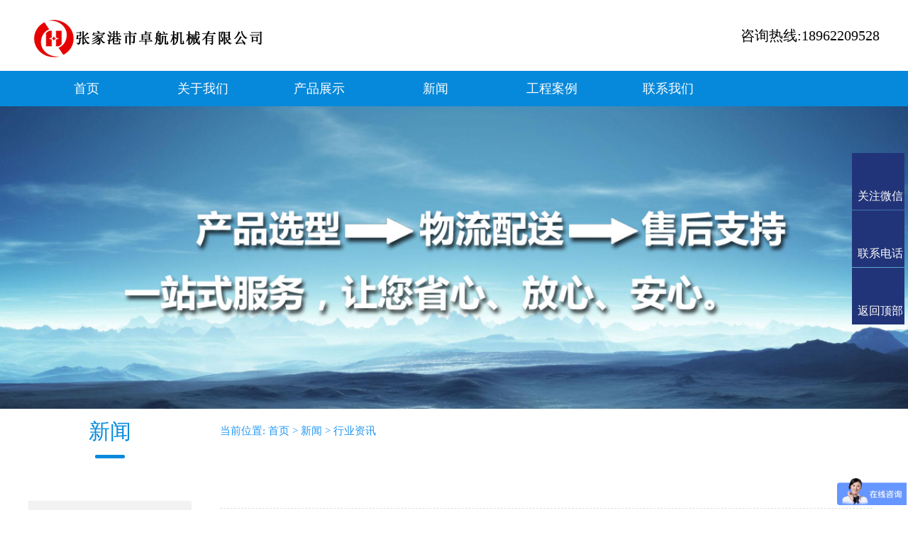

--- FILE ---
content_type: text/html; charset=utf-8
request_url: https://www.zhjx66.com/NewsDetail.aspx?ID=218
body_size: 22909
content:

<!doctype html>
<html>
<head><meta http-equiv="Content-Type" content="text/html; charset=gb2312" /><title>
	吊袋离心机滤布应用全自动优点-张家港市卓航机械有限公司
</title><meta id="description" name="description" content="张家港市卓航机械有限公司是一家制造吊袋离心机、吊带、密闭、卧螺、三足式和平板离心机的企业，具有研究开发制造化工类、制药类、食品类等用途的离心机的综合能力。" /><meta id="keywords" name="keywords" content="离心机,吊袋离心机,平板离心机,平板吊袋离心机,离心机厂家,三足式离心机,张家港离心机,卧螺离心机,实验离心机,密闭离心机" /><meta charset="UTF-8" /><link type="text/css" rel="stylesheet" href="css/css.css" />
    <script type="text/javascript" src="js/jquery-1.6.min.js"></script>
    <script type="text/javascript" src="js/jquery.SuperSlide.2.1.3.js"></script>
    <script type="text/javascript" src="js/js.js"></script>
    
    <script type="text/javascript">
        function doZoom(size) { document.getElementById('lblContent').style.fontSize = size + 'px'; }
    </script>
</head>
<body>
    <form id="form1">
    
<script type="text/javascript" src="http://tyw.key.400301.com/js/replace_word_limit.js"></script>
<meta name="viewport" content="width=1200" />
<!--④设置网站背景开始-->

<div class="top wapper">
    <a class="logo" style="display: none;" href="https://www.zhjx66.com/">
        张家港市卓航机械有限公司</a>
       <a class="logo" href="">
         <img src="upload/img/20200527115727.png">
</a>




    <dl>
        <dt>咨询热线:</dt>
        <dd>
            18962209528</dd>
    </dl>
</div>



<div class="mebg">
<ul class="menu wapper">
    
    <li>
        <a href="default.aspx" title="首页">
            首页</a>
        
    </li>
    
    <li>
        <a href="About.aspx?ClassID=2" title="关于我们">
            关于我们</a>
        
    </li>
    
    <li>
        <a href="Product.aspx" title="产品展示">
            产品展示</a>
        
        <dl>
            
            <dd>
                <a href="Product.aspx?TypeID=1" title="立式平板离心机">
                    立式平板离心机</a>
            </dd>
            
            <dd>
                <a href="Product.aspx?TypeID=2" title="卧式螺旋卸料过滤离心机">
                    卧式螺旋卸料过滤离心机</a>
            </dd>
            
            <dd>
                <a href="Product.aspx" title="吊袋离心机">
                    吊袋离心机</a>
            </dd>
            
            <dd>
                <a href="Product.aspx" title="全自动离心机">
                    全自动离心机</a>
            </dd>
            
        </dl>
        
    </li>
    
    <li>
        <a href="News.aspx?ClassID=6" title="新闻">
            新闻</a>
        
        <dl>
            
            <dd>
                <a href="News.aspx?ClassID=6" title="公司新闻">
                    公司新闻</a>
            </dd>
            
            <dd>
                <a href="News.aspx?ClassID=7" title="行业资讯">
                    行业资讯</a>
            </dd>
            
        </dl>
        
    </li>
    
    <li>
        <a href="PicList.aspx?ClassID=13" title="工程案例">
            工程案例</a>
        
    </li>
    
    <li>
        <a href="Contact.aspx?ClassID=14" title="联系我们">
            联系我们</a>
        
    </li>
    
</ul>
</div>




<script>
    (function ()
    {
        var bp = document.createElement('script');
        var curProtocol = window.location.protocol.split(':')[0];
        if (curProtocol === 'https')
        {
            bp.src = 'https://zz.bdstatic.com/linksubmit/push.js';
        }
        else
        {
            bp.src = 'http://push.zhanzhang.baidu.com/push.js';
        }
        var s = document.getElementsByTagName("script")[0];
        s.parentNode.insertBefore(bp, s);
    })();
</script>

    

    <style>
      .neyB{
      display: block;
      width: 100%;
      }
</style>

    <img src="upload/img/20190529235456.jpg" alt="" class="neyB">

<div class="insBanner wapper" style="display: none; background: url(upload/img/20190529235456.jpg) no-repeat center center; background-size: cover;"></div>

    <div class="inside wapper">
        

<style>
   .nyTit01{
     height: 50px;
     border-bottom: 2px solid #0689db;
   }

    .nyTit01 label{
       color: #0689db;
       font-size: 30px;
       line-height: 50px;
    }
</style>

<div class="insL">
    <div class="insL1">
        
        <div class="title">
            <span>新闻</span>
        </div>
        <ul>
            
            <li>
                <a href="News.aspx?ClassID=6" title="公司新闻">
                    公司新闻</a>
                
            </li>
            
            <li>
                <a href="News.aspx?ClassID=7" title="行业资讯">
                    行业资讯</a>
                
            </li>
            
            <li>
                <a href="News.aspx?ClassID=8" title="常见问答">
                    常见问答</a>
                
            </li>
            
        </ul>
        
    </div>
</div>

        <div class="insR">
            <div class="title">
                <span style="margin-left: 390px;">
                    行业资讯</span>
                <div class="mianbaoxue">
                    当前位置:
                    <a href="https://www.zhjx66.com/">首页</a>
                    >
                    新闻
                    >
                    行业资讯
                </div>
            </div>
            <div class="insRCon">
                <!--Content Start-->
                <table width="100%" align="center" cellspacing="10" cellpadding="0" border="0">
                    
                    <tr>
                        <td align="center" style="font-size: 14px; font-weight: bold; border-top: #ddd dashed 1px; padding-top: 5px;" colspan="2">
                            <span id="lblTitle">吊袋离心机滤布应用全自动优点</span>
                        </td>
                    </tr>
                    <tr>
                        <td align="center" style="border-bottom: #ddd dashed 1px; padding-bottom: 5px;" colspan="2">
                            发表时间：<span id="lblPutdate">2019-09-09</span>&nbsp;&nbsp;&nbsp;&nbsp; 阅读次数：<script language="javascript" src="/check/news_view.aspx?id=218"></script>&nbsp;&nbsp;&nbsp;&nbsp; 字体：【<a href="javascript:doZoom('18');">大</a>
                            <a href="javascript:doZoom('14');">中</a>
                            <a href="javascript:doZoom('12');">小</a>】
                        </td>
                    </tr>
                    <tr>
                        <td align="left" colspan="2" style="font-size: 14px; font-family: 宋体;">
                            <span id="lblContent"><p>　　吊袋离心机滤布的运用，根据分别物料的物理和化学性质，挑选适合的滤布并正确的设备与机器的分别作用，产量，机器的振荡等有着直接的联系，滤布的挑选首先应抵达防腐要求，根据所分别物料的化学性质，挑选相应的滤布原料，滤布过滤目数（类型）时应稍大于所要截留的颗粒直径，在过滤的最终阶段有大批的小颗粒穿滤，当所截留的较大颗粒搭桥构成滤饼层后，就可以消弭穿滤景象，有助于前进过滤功率。</p><p>　　滤布主张选用单丝双层复合滤布，过滤面经砑光处置，以增加滤布堵塞的可以和前进滤布的再生功用。</p><p>　　滤布设备时应将密封唇用随机配的滤布密封圈嵌入转鼓密封槽中（关于下卸料或刮刀卸料离心机配置的滤片而言），不得有密封收效处，以防跑料。</p><p>　　刮刀离心机的用途方面还是比较多，主要是因为这种产品的优势比较突出，现如今会关注这个产品的人会更加多，当然这个刮刀离心机未来的发展趋势和发展潜力也会更加巨大了，<a href="http://www.zhjx66.com/"><strong>吊袋离心机</strong></a>这种产品的好处以及特点就是可以更加耐用，在安装以后就可以使用更加长的时间。</p><p>　　另外还有一个方面的优势和好处，那就是这种产品还有一个比较明显的优势，那就是在使用的范围上面很广泛的，特别是在现如今出现了那么多的厂家以后，大家对于这样的一些厂家当中的刮刀离心机也更加了解了，对于刮刀离心机用途方面，也会更加清楚，这种产品的好处以及优势同样也是大家都不能忽视的了，因为用途广泛，加上质量好，才可以更加全面的受到这个市场上面的欢迎。</p><p>　　全自动离心机是一种分别物质的离心设备，在各行业中使用极点遍及，在现在市场上，就属全自动离心机的使用最广，它效果的规模也在不时增大，不同的设备都有自己作业的优劣性，在过滤式和沉降式两种全自动离心机中，它们也是有着自己一起的优势。</p><p>　　全自动离心机是具有固定过滤床的空隙操作全自动离心机，全自动离心机主要长处是对物料的顺应性十分强，装上滤布可以过滤很细平板离心机的难分别物料，对滤布不能再生的物料可将滤布拿出来清洗，它的过滤，洗濯时刻可以任意操控，故可得最干的滤饼和最充分的洗濯，而且二手全自动离心机颗粒几乎不受损坏，获得的滤液又很清，此外，机器作业平稳，人工卸料的全自动离心机结构简略，价钱低价，全自动离心机的缺点是空隙操作，每个循环周期较长，消费才干较小，一般只适用于小批量的消费，一起，人工卸料的劳动强度大。</p><p>　　此外关于过滤机的保养作业也是不可或缺的哦，假如有需求的话可以参照我给我们的建议去操作一下，全自动离心机的维护与保养如下：。</p><p>　　A，凡经堵截电源修理过的全自动离心机，验收时特别留心全自动离心机转向(一般俯视为顺时针方向)。</p><p>　　B，全自动离心机作业时严峻制止任何物品进入转鼓内，避免伤人。</p><p>　　C，作业结束后应及时做好设备清洁卫生，坚持设备整齐，周边环境清洁。</p><p>　　D，一旦全自动离心机结构图发生设备反常作业，马上泊车查看。</p><p>　　张家港市卓航机械有限公司，是一家专业制造离心机的企业，具有研究开发制造化工类，制药类，食品类等用途的吊袋离心机，平板离心机等产品，" /></p><p><br/></p></span>
                        </td>
                    </tr>
                    <tr>
                        <td colspan="2">
                            &nbsp;
                        </td>
                    </tr>
                    <tr>
                        <td align="left" colspan="2">
                            上一篇：<a href="NewsDetail.aspx?ID=217">离心机留心事项排风方式选择</a>
                        </td>
                    </tr>
                    <tr>
                        <td align="left" colspan="2">
                            下一篇：<a href="NewsDetail.aspx?ID=219">离心机应冲破技术将样品分离的仪器</a>
                        </td>
                    </tr>
                    
                </table>
                <!--Content End-->
            </div>
        </div>
    </div>
    

<div class="footBg">


<div class="foot wapper">
    <div class="title">
        <span>联系我们</span>
    </div>
    <ul class="footUl">
        <li>
            <dl>
                <dd>
                    张家港市卓航机械有限公司&nbsp;&nbsp;</dd>
                <dd>
                    手机：18962209528&nbsp;&nbsp;</dd>
                <dd>
                    联系人：李经理&nbsp;&nbsp;</dd>
                <dd>
                    座机：18962209528</dd>
                <dd>
                    传真：0512—56759893</dd>
                <dd>
                    QQ：328199576&nbsp;&nbsp;</dd>
                <dd>
                    邮箱：328199576@qq.com&nbsp;&nbsp;</dd>
                <dd>
                    网址：www.zhjx66.com
                    <a href="/sitemap.xml" target="_blank">网站地图<a></dd>
                <dd>
                    地址：江苏省张家港市杨舍镇东莱徐丰村煤灰路&nbsp;&nbsp;</dd>
                <dd>
                    备案号：<a href='https://beian.miit.gov.cn/' target="_blank"  rel="nofollow">苏ICP备19024522号-1</a></dd>
                <dd>
                    
                </dd>
                <dd><script>
var _hmt = _hmt || [];
(function() {
  var hm = document.createElement("script");
  hm.src = "https://hm.baidu.com/hm.js?bbf28ec946a8cb1b859e99c0135f6e73";
  var s = document.getElementsByTagName("script")[0]; 
  s.parentNode.insertBefore(hm, s);
})();
</script>

</dd>
            </dl>
        </li>
        <li>
            <div class="wxDiv">
                <img src="upload/img/20200826160649.png" alt="关注我们">
                <span>
                    微信</span>
            </div>
        </li>
        <li>
            <dl style="width: 560px; margin-top: -19px;">
                <dt>留言给我们</dt>
                <dd class="fL wL">
                    <label>
                        姓名:</label>
                    <input type="text" id="name" placeholder="请输入姓名">
                </dd>
                <dd class="fL wL">
                    <label>
                        电话:</label>
                    <input type="text" id="mobile" placeholder="请输入电话号码">
                </dd>
                <dd class="fL w1">
                    <label>
                        QQ:</label>
                    <input type="text" id="qq" placeholder="请输入QQ号">
                </dd>
                <dd class="fL w2">
                    <label>
                        邮箱:</label>
                    <input type="text" id="email" placeholder="请输入邮箱地址">
                </dd>
                <dd class="fN">
                    <label>
                        公司名称:</label>
                    <input type="text" id="company" placeholder="请输入公司名称">
                </dd>
                <dd>
                    <textarea class="lynr" id="content" placeholder="请输入留言内容"></textarea>
                </dd>
                <dd>
                    <input type="button" onclick="Submit()" value="提交">
                </dd>
            </dl>
            <script type="text/javascript">
                function Submit()
                {
                    var strName = document.getElementById("name").value;
                    if (strName == "") { alert("请输入姓名！"); document.getElementById("name").focus(); return false; }
                    var strMobile = document.getElementById("mobile").value;
                    if (strMobile == "") { alert("请输入电话号码！"); document.getElementById("mobile").focus(); return false; }
                    var strQQ = document.getElementById("qq").value;
                    //if (strQQ == "") { alert("请输入QQ号！"); document.getElementById("qq").focus(); return false; }
                    var strEmail = document.getElementById("email").value;
                    //if (strEmail == "") { alert("请输入邮箱地址！"); document.getElementById("email").focus(); return false; }
                    var strcompany = document.getElementById("company").value;
                    //if (strcompany == "") { alert("请输入公司名称！"); document.getElementById("company").focus(); return false; }
                    var strcontent = document.getElementById("content").value;
                    //if (strcontent == "") { alert("请输入留言内容！"); document.getElementById("content").focus(); return false; }

                    //提交信息开始
                    $.ajax({
                        type: "get",
                        url: "Check/Submit.ashx?info=" + escape("姓名：" + strName + "，电话号码：" + strMobile + "， QQ号：" + strQQ + "， 邮箱地址：" + strEmail + "， 公司名称：" + strcompany + "， 留言内容：" + strcontent),
                        success: function (msg)
                        {
                            if (msg == "success")
                            {
                                alert("恭喜你，资料提交成功！");
                                window.location.reload();
                            }
                            else
                            {
                                alert("含非法字符，资料提交失败！");
                            }
                        }
                    });
                    //提交信息结束
                }
            </script>
        </li>
        <div class="clear">
        </div>
    </ul>
    <dl class="yqLinkA">
        <dt>友情链接:</dt>
        <dd>
            
            <a href="http://www.lixinji123.com" target="_blank" title="离心机配件">
                离心机配件</a>
            
            <a href="http://www.zhjxlxj.com" target="_blank" title="离心机厂家">
                离心机厂家</a>
            
            <a href="http://www.zhuohangjixie.cn" target="_blank" title="化工离心机">
                化工离心机</a>
            
        </dd>
    </dl>
</div>

</div>
<style type="text/css">
    .yqLinkA { overflow: hidden; margin: 10px auto; }
    
    .yqLinkA dt { float: left; color: #000; height: 36px; line-height: 36px; width: 100px; font-weight: 700; }
    
    .yqLinkA dd { float: left; width: calc(100% - 100px); overflow: hidden; }
    
    .yqLinkA dd a { display: block; color: #000; float: left; font-size: 15px; margin: 0 10px; height: 30px; line-height: 30px; }
    
    .yqLinkA dd a:hover { color: #2196f3; }
</style>

<div class="qq">
    <div class="zx-service">
        <ul>
            <li class="zx-service03 animated wow fadeInRight animated" data-duration="1s" data-wow-delay="0.2s" data-animate="fadeInRight" style="visibility: visible; animation-delay: 0.2s; animation-name: fadeInRight;">
                <a href="javascript:void(0)">
                    <img src="images/online-icon3.png" width="36" height="30" alt="">
                    <span>关注微信</span> 
                </a>
                <div class="weixin-hide animated fadeInUp" style="background: url(upload/img/20210207144124.jpg) no-repeat center top 10px #c21227;">
                    <span></span>
                </div>
            </li>
            <li class="zx-service04 animated wow fadeInRight animated" data-duration="1s" data-wow-delay="0.3s" data-animate="fadeInRight" style="visibility: visible; animation-delay: 0.3s; animation-name: fadeInRight;">
                <a href="javascript:void(0);">
                    <img src="images/online-icon4.png" width="36" height="30" alt="">
                    <span>联系电话</span> </a>
                <dl class="animated fadeInUp">
                    <dd>18962209528</dd>
                </dl>
            </li>
            <li class="zx-service05 animated wow fadeInRight animated" data-duration="1s" data-wow-delay="0.4s" data-animate="fadeInRight" style="visibility: visible; animation-delay: 0.4s; animation-name: fadeInRight;">
                <a href="#top">
                    <img src="images/online-icon5.png" width="38" height="30" alt="">
                    <span>返回顶部</span> 
                </a>
            </li>
        </ul>
    </div>
</div>

<style type="text/css">
    .zx-service
    {
        position: fixed;
        right: 5px;
        top: 30%;
        z-index: 9999;
    }
    .zx-service ul li
    {
        margin-bottom: 1px;
        position: relative;
    }
    .zx-service ul li a
    {
        display: block;
        width: 74px;
        height: 52px;
        padding: 14px 0;
        background: #223479;
    }
    .zx-service ul li:hover a
    {
        background: #c21227;
    }
    .zx-service ul li a img
    {
        display: block;
        margin: 0 auto 10px;
    }
    .zx-service ul li a span
    {
        display: block;
        width: 80px;
        color: #fff;
        text-align: center;
        line-height: 14px;
    }
    .zx-service ul li dl
    {
        width: 172px;
        padding: 0 15px;
        background: #c21227;
        text-align: center;
        display: none;
        position: absolute;
        right: 80px;
        top: 0;
    }
    .zx-service ul li dl dd
    {
        font-family: arial;
        color: #fff;
        font-size: 20px;
        height: 50px;
        width: 150px;
        line-height: 50px;
    }
    .weixin-hide
    {
        width: 130px;
        padding: 140px 10px 0;
        background: url(upload/img/20200827092148.png) no-repeat center top 10px #c21227;
        position: absolute;
        right: 81px;
        top: 0;
        display: none;
    }
    .weixin-hide span, .weixin-hide b, .weixin-hide em
    {
        display: block;
        width: 100%;
        text-align: center;
        color: #fff;
    }
    .weixin-hide span
    {
        line-height: 36px;
    }
    .weixin-hide em
    {
        line-height: 35px;
    }
    .weixin-hide b
    {
        line-height: 13px;
        font-family: arial;
        font-size: 18px;
    }
    .tel-hide li span, .tel-hide li b
    {
        display: block;
        color: #fff;
    }
    .tel-hide li span
    {
        line-height: 12px;
        font-size: 14px;
    }
    .tel-hide li b
    {
        line-height: 15px;
        font-size: 19px;
        font-family: arial;
        padding-top: 10px;
    }
    .zx-service03:hover .weixin-hide
    {
        display: block;
    }
    .zx-service ul li:hover dl
    {
        display: block;
    }
</style>

    </form>
</body>
</html>


--- FILE ---
content_type: text/html; charset=utf-8
request_url: https://www.zhjx66.com/check/news_view.aspx?id=218
body_size: 19
content:
document.write(978)

--- FILE ---
content_type: text/css
request_url: https://www.zhjx66.com/css/css.css
body_size: 17544
content:
*{
    margin: 0;
    padding: 0;
}

.clear{
    clear: both;
    margin: 0 auto;
}

.wapper{
    width: 1200px;
    margin: 0 auto;
}

a{
    text-decoration: none;
}

ul{
    list-style: none;
}

.top{
    height: 100px;
}

.logo{
    /*font-size: 28px;*/
    /*color: #000;*/
    display: block;
    /*line-height: 100px;*/
    /*font-weight: bolder;*/
    float: left;
    margin-top: 23px;
    height: 60px;
}


.logo img{
    display: block;
    height: 100%;
}



.top dl{
    float: right;
    height: 100%;
}

.top dl dt{
    font-size: 20px;
    float: left;
    height: 100px;
    line-height: 100px;
    color: #000;
}

.top dl dd{
    font-size: 20px;
    float: left;
    height: 100px;
    line-height: 100px;
    color: #000;
}

.mebg{
 background: #0689db;
    z-index: 100;
}


.menu{
    height: 50px;
    position: relative;
    z-index: 999;

    
}

.menu>li{
    width: 164px;
    float: left;
    height: 50px;
    position: relative;
}

.menu>li>a{
    display: block;
    height: 50px;
    font-size: 18px;
    color: #fff;
    text-align: center;
    line-height: 50px;
    transition: 500ms;
}

.menu>li dl{
    position: absolute;
    top: 50px;
    left: 0;
    width: calc(100% - 10px);
    border: 1px solid #ccc;
    padding: 5px;
    display: none;
}


.menu>li:hover>a{
    background: #2ea3f2;
}

.menu>li:hover dl{
    display: block;
    background: #fff;
}

.menu>li dl dd{
    height: 30px;
    line-height: 30px;
    border-bottom: 1px dashed #ccc;
}

.menu>li dl dd a{
    display: block;
    height: 30px;
    line-height: 30px;
    text-align: center;
    font-size: 14px;
    color: #000;
    transition: 500ms;
}

.menu>li dl dd:hover a{
    color: #2196f3;
}


/* 本例子css */
.slideBox{height:400px; overflow:hidden; position:relative;}
.slideBox .hd{ height:15px; overflow:hidden; position:absolute; right:5px; bottom:5px; z-index:1;width: 100%; }
.slideBox .hd ul{ overflow:hidden; zoom:1;
    height: 15px;
    position: absolute;
    left: 50%;
    width: fit-content;
    transform: translateX(-50%);
    -webkit-transform: translateX(-50%);
    -moz-transform: translateX(-50%);
}
.slideBox .hd ul li{ float:left; margin-right:5px;  width:10px; height:10px; line-height:14px; text-align:center; background:#c2bfa3; cursor:pointer;border-radius: 50%; }
.slideBox .hd ul li.on{ background:#fff; color:#fff; }
.slideBox .bd{ position:relative; height:100%; z-index:0;   }
.slideBox .bd li{ zoom:1; vertical-align:middle; }
.slideBox .bd img{ width:100%; height:400px; display:block;  }

/* 下面是前/后按钮代码，如果不需要删除即可 */
.slideBox .prev,
.slideBox .next{ position:absolute; left:3%; top:50%; margin-top:-25px; display:block; width:32px; height:40px; background:url(../images/slider-arrow.png) -110px 5px no-repeat; filter:alpha(opacity=50);opacity:0.5;   }
.slideBox .next{ left:auto; right:3%; background-position:8px 5px; }
.slideBox .prev:hover,
.slideBox .next:hover{ filter:alpha(opacity=100);opacity:1;  }
.slideBox .prevStop{ display:none;  }
.slideBox .nextStop{ display:none;  }

.con1bg{
}

.con1Con{
    /*border: 1px solid #2196f3;*/
    margin: 20px auto;
    padding: 30px;
    width:  1138px;
    height: 296px;
}

.con1L{
    float: left;
    width: 434px;
    height:310px;
    /*border: 1px solid #2196f3;*/
    margin-left:23px;
    margin-top:-11px;
}

.con1R{
    display: block;
    width: 600px;
    float: right;
}

.ov{
    height:240px;
    overflow: hidden;
    margin-top: 56px;
}

.anniu{
    display: block;
    cursor: pointer;
    
    font-size: 16px;
    color: #2196f3;
    text-align: center;
    height: 30px;
    line-height: 30px;
}

.con2{
    margin: 20px auto;
}

.title{
    height: 55px;
    /*border-bottom: 1px solid #2196f3;*/
    position: relative;
    margin-bottom: 50px;
    text-align: center;
}

.title span{
    display: inline-block;
    font-size: 30px;
    height: 55px;
    /*border-bottom: 1px solid #f00;*/
    line-height: 33px;
    color: #0689db;

    position: relative;
}

.title span:after{
    content: '';
    width: 70%;
    height: 5px;
    border-radius: 5px;
    background: #0689db;
    position: absolute;
    left: 15%;
    bottom: 0;
}

.con2{
margin-bottom: 50px !important;
}


.mianbaoxue{
    height: 33px;
    position: absolute;
    left: 0;
    top: 0;
    width: fit-content;
    padding: 0 10px;
    color: #2196f3;
    font-size: 15px;
    line-height: 33px;
}

.mianbaoxue>a{
    color: #2196f3;
    font-size: 15px;
    line-height: 33px;
}

.mianbaoxue>a:hover{
    color: #f00;
}


.con2 ul{
    margin: 15px 0;
    overflow: hidden;
}


.con2 ul li{
    width: 260px;
    height: 250px;
    float: left;
    margin-right: 53px;
    margin-bottom: 20px;
    overflow: hidden;
}


.con2 ul li a{
    display: block;
    width: 260px;
    height: 230px;
}

.con2 ul li a img{
    display: block;
    width: 260px;
    height: 180px;
    transition: 500ms;
}

.con2 ul li:hover img{
   transform: scale(1.3);
}


.con2 ul li a span{
    display: block;
    width: 260px;
    height: 50px;
    font-size: 16px;
    color: #000;
    margin-top: 20px;
    text-align: center;
    line-height: 50px;
    transition: 500ms;
}

.con2 ul li:hover span{
    color: #2196f3;
}
/*
.anniu2{
    display: block;
    cursor: pointer;
    border: 1px solid #2196f3;
    font-size: 16px;
    color: #2196f3;
    text-align: center;
    height: 30px;
    line-height: 30px;
}

*/

.aDiv{
 text-align: center;
}

.aLink{
    display: inline-block;
    cursor: pointer;
    border: 2px solid #2196f3;
    font-size: 20px;
    border-radius: 5px;
    background: rgba(33,150,243,.5);
    color: #fff;
    font-weight: bolder;
    text-align: center;
    height: 50px;
    line-height: 50px;
    transition: 500ms;
    padding: 0 20px;
}

.aLink:hover{
    background: rgba(33,150,243,1);
}


.con3{
    margin: 20px auto;
}

.con3M{
    margin: 10px auto;
    overflow: hidden;
}

.con3M li{
    width: 400px;
    float: left;
}

.con3M li dl{
    width: 100%;
    height: 100%;
}

.con3M li dl dt{

    text-align: center;
    line-height: 45px;
    height: 45px;
    border-right: none;
    position: relative;
}

.con3M li dl dt label{
    display: inline-block;
    color: #2196f3;
    font-size: 24px;
    font-weight: bolder;
    line-height: 45px;
    height: 45px;
    padding: 0 30px;
    position: relative;
}

.con3M li dl dt label:after{
    content: '';
    position: absolute;
    left: 0;
    top: 22px;
    width: 20px;
    height: 3px;
    border-radius: 3px;
    background: #2196f3;
}

.con3M li dl dt label:before{
    content: '';
    position: absolute;
    right: 0;
    top: 22px;
    width: 20px;
    height: 3px;
    border-radius: 3px;
    background: #2196f3;
}


/*.con3M li:last-child dl dt{*/
    /*border-right:1px solid #2196f3;*/
/*}*/

.con3M li dl dd{
    padding: 10px;
    margin-bottom: 30px;
}

.con3M li dl dd>div{
    line-height: 30px;
    height: 30px;
    overflow: hidden;
}

.con3M li dl dd a{
    display: block;
    font-size: 14px;
    color: #000;
    width: calc(100% - 100px);
    text-overflow: ellipsis;
    white-space: nowrap;
    float: left;
    line-height: 30px;
    height: 30px;
    padding-left: 10px;
    overflow: hidden;
    position: relative;
}

.con3M li dl dd span{
    display: block;
    float: right;
    font-size: 14px;
    color: #666666;
    height: 30px;
    line-height: 30px;
    width: 80px;
}

.con3M li dl dd a:hover{
    color: #2196f3;
    text-decoration: underline;
}



.ov2{
    height: 180px;
    overflow: hidden;
}

.anniu3{
    display: block;
    cursor: pointer;
    border: 1px solid #2196f3;
    font-size: 16px;
    color: #2196f3;
    text-align: center;
    height: 30px;
    line-height: 30px;
}

.foot{
    margin: 30px auto 0;
}

.footUl{
    overflow: hidden;
    margin: 10px auto;
    margin-left: 130px;
}

.footUl>li{
    width: 380px;
    padding: 0 10px;
    float: left;
    margin-right: -130px;
}


.footUl>li dd{
    line-height: 24px;
    margin: 5px 0;
    overflow: hidden;
}

.footUl>li dt{
    line-height: 60px;
    font-size: 18px;
    color: #000;
    margin-left: 13px;
}

.footUl>li dd label{
    width:68px;
    text-align: right;
    display: block;
    line-height: 24px;
    float: left;
}

.footUl>li dd input{
     display: block;
     float: left;
     outline: none;
     border-radius: 3px;
     width: 359px;
     margin-left: 10px;
     border: 1px solid #ccc;
     height: 24px;
     padding-left: 5px;
 }

.footUl>li dd input[type="button"]{
    display: block;
    outline: none;
    border-radius: 3px;
    width: 378px;
    border: 1px solid #ccc;
    height: 24px;
    cursor: pointer;
    margin-left: 64px  !important;
    padding-left:0 !important;
}


.lynr{
    border: 1px solid #ccc;
    display: block;
    outline: none;
    border-radius: 3px;
    width: 362px;
    height:90px;
    padding: 10px;
    margin-left: 60px;
}

.wxDiv{
    width: 130px;
    height: 130px;
}

.wxDiv img{
    display: block;
    width: 130px;
    height: 130px;
    margin-left: 33px;
    
}
.wxDiv span{
    display: block;
    width: 130px;
    color: #000;
    font-size: 16px;
    text-align: center;
    line-height: 24px;
    margin-left: 34px;
}

/*inside--------------------------------------------------*/
.insBanner{
    height: 300px;
}

.inside{
    margin: 15px auto;
    overflow: hidden;
}

.insL{
    width: 230px;
    float: left;
}

.insR{
    width: 940px;
    float: right;
}

.insRCon{
    padding: 10px 0;
}

.insL1{
}

.insL1 ul{
    padding: 10px 0;
}


.insL1 ul li{
    line-height: 30px;
    margin-bottom: 2px;
    position: relative;
}

.insL1 ul li>a{
    display: block;
    font-size: 16px;
    color: #000;
    line-height: 30px;
    padding: 10px 10px;
    background: #f2f2f2;
}

.insL1 ul li:hover>a{
    background: rgba(0,0,0,.5);
}


.insL1 ul li:hover>a{
    color: #fff;
}


.insL1 ul li dl{
    width: 100%;
    margin-top: 2px;
    display: none;
}

.insL1 ul li dl dd{
    line-height: 30px;
    margin-bottom: 2px;
    background: #f2f2f2;

}

.insL1 ul li dl dd a{
    display: block;
    font-size: 16px;
    color: #000;
    line-height: 30px;
    padding: 0 15px;
}

.insL1 ul li dl dd:hover{
    background: rgba(0,0,0,.5);
}

.insL1 ul li dl dd:hover>a{
    color: #fff;
}


.fL{
    float: left;
}

.wL{
    width: 230px !important;
}

.w1{
    width:230px !important;
}

.w1 input{
    width:147px !important;
}

.w2{
    width: 220px !important;
}

.w2 input{
    width: 147px !important;
}


.fL label{
    width: 50px !important;
}

.wL input{
    width: 147px !important;
}

.fN{
    clear: both;
}

/*产品页修改*/
.proUl{
    overflow: hidden;
}

.proUl li{
    width: 224px;
    height: 250px;
    float: left;
    margin-bottom: 10px;
    margin-right: 14px;
}


.proUl li a{
    width: 224px;
    height: 250px;
    display: block;
}

.proTu{
    width: 224px;
    height: 224px;
    position: relative;
}

.proTu img{
    display: block;
    max-width: 224px;
    max-height: 224px;
    position: absolute;
    top: 0;
    right: 0;
    bottom: 0;
    left: 0;
    margin: auto;
}

.proUl li span{
    display: block;
    height: 30px;
    background: rgba(0,0,0,.6);
    line-height: 30px;
    color: #fff;
    font-size: 14px;
    text-align: center;
}

.proUl li:hover span{
    color: #f00;
}



/*宽度修改*/


  .tj02 > a { display: block; width: 118px; height: 30px; border: 1px solid #444; border-radius: 5px; margin: 30px auto; text-align: center; line-height: 30px; color: #444; }
        
        .tj02 > a:hover { background: #252a5e; color: #fff; }
        
        .NEWLi li a { display: block; height: 36px; padding-left: 16px; overflow: hidden; position: relative; }
        
        .NEWLi li a span { display: block; height: 36px; line-height: 36px; color: #000; font-size: 14px; float: right; }
        
        .NEWLi li a label { display: block; height: 36px; line-height: 36px; color: #000; font-size: 14px; float: left; width: 260px; overflow: hidden; white-space: nowrap; text-overflow: ellipsis; }
        
        .NEWLi li:hover label { color: #f00; }
        
        .NEWLi li:hover span { color: #f00; }
        
        .NEWLi li a:after { content: ''; position: absolute; left: 0; top: 14px; border-left: 4px solid #000; border-top: 4px solid transparent; border-bottom: 4px solid transparent; }
        
        .NEWLi li { height: 36px; border-bottom: 1px dashed #ccc; }
        
        .NEWLi {    margin-top: 30px; height: 74px; overflow: hidden; }
        
        .tj02Ul > li > a dl dd { height: 40px; font-size: 14px; color: #666; overflow: hidden; line-height: 20px; }
        
        .tj02Ul > li > a dl dt { font-size: 16px; line-height: 40px; color: #444; overflow: hidden; font-weight: bolder; text-overflow: ellipsis; white-space: nowrap; }
        
        .tj02Ul > li > a dl dt:hover { color: #f00; }
        
        .tj02Ul > li > a dl { padding: 20px 10px; background: #f5f5f5; height: 80px; }
        
        .riqi span { display: block; color: #fff; line-height: 20px; font-size: 14px; text-align: center; }
        
        .riqi label { color: #fff; line-height: 24px; font-size: 20px; display: block; text-align: center; }
        
        .riqi { padding: 10px; background: #1b2a5f; position: absolute; left: 0; top: 0; width: fit-content; }
        
        .divTu img { display: block; width: 100%; height: 100%; }
        
        .divTu { width: 380px; height: 242px; overflow: hidden; position: relative; }
        
        .tj02Ul > li > a { display: block; width: 100%; }
        
        .tj02Ul { overflow: hidden; margin-top: 40px; }
        
        .tj02Ul > li { margin: 0 10px; width: 380px; height: 462px; float: left; }
        
        .Tit02 > span { display: block; color: #888; font-size: 14px; line-height: 30px; text-align: center; }
        
        .Tit02 { }
        
        .Tit02 h1 { height: 70px; font-size: 30px; color: #000; text-align: center; line-height: 70px; }
        
        
        .Tit02 h1 span { color: #ce0002; }
        
        
        
        
        .tj02 { padding: 30px 0; }
        
        .dl04 { position: absolute; right: 0; top: 161px; }
        
        
        .dl03 { position: absolute; right: 0; top: 0; }
        
        .dl02 { position: absolute; left: 0; top: 161px; }
        
        
        .dl01 { position: absolute; left: 0; top: 0; }
        
        .tj01dl dd label { display: block; font-size: 18px; font-weight: bolder; color: #fff; overflow: hidden; white-space: nowrap; text-overflow: ellipsis; margin-bottom: 5px; }
        
        .tj01dl dd span { display: block; font-size: 14px; font-weight: bolder; color: #fff; overflow: hidden; height: 80px; line-height: 20px; }
        
        .tj01dl dd { width: calc(100% - 60px); float: left; }
        
        .tj01dl dt { float: left; color: #fff; font-size: 24px; text-align: center; width: 50px; height: 70px; margin-right: 10px; background: #22347a; font-weight: bolder; line-height: 70px; }
        
        .bor01 { border-top: 1px dashed #364eab; }
        
        .tj01dl { width: 417px; padding: 25px 0; border-bottom: 1px dashed #364eab; overflow: hidden; }
        
        .tj01M { height: 330px; position: relative; margin-top: 45px; }
        
        .tj01M img { display: block; width: 320px; height: 320px; border-radius: 50%; border: 5px solid #fff; position: absolute; top: 0; right: 0; bottom: 0; left: 0; margin: auto; }
        
        
        .tj01 { min-height: 548px; }
        
        .TitBg { margin-top: 74px; height: 74px; }
        
        .Tit { width: fit-content; height: 74px; background: url(images/jiantou01.png) no-repeat left top,url(images/jiantou02.png) no-repeat right bottom; padding: 0 26px; margin: 0 auto; }
        
        .Tit h1 { color: #fff; font-size: 30px; line-height: 50px; text-align: center; }
        
        .Tit span { color: #4763d0; }
        
        .Tit h3 { color: #fff; font-size: 22px; line-height: 30px; text-align: center;}
        .insR .title span{
            display: none;
        }


.footBg{
    padding: 30px 0;
    background: #0689db;
    color: #fff !important;
}


.footBg .title{
    color: #fff !important;
}

.footBg .title span{
    color: #fff !important;
}

.footBg .title span:after {
    content: '';
    width: 70%;
    height: 5px;
    border-radius: 5px;
    background: #fff !important;
    position: absolute;
    left: 15%;
    bottom: 0;
}


.footBg a{
    color: #fff !important;
}

.footBg dt{
    color: #fff !important;
}

.footBg .wxDiv span{
    color: #fff !important;
}





